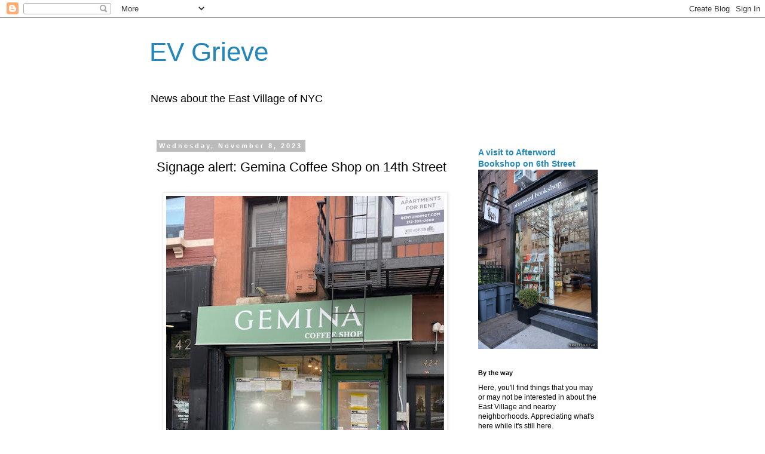

--- FILE ---
content_type: text/javascript; charset=UTF-8
request_url: https://evgrieve.com/2023/11/signage-alert-gemina-coffee-shop-on.html?action=getFeed&widgetId=Feed1&widgetType=Feed&responseType=js&xssi_token=AOuZoY5gIcVcDMm8BDh50j8D3WOxqDh33g%3A1769517350094
body_size: 456
content:
try {
_WidgetManager._HandleControllerResult('Feed1', 'getFeed',{'status': 'ok', 'feed': {'entries': [{'title': 'I\x27m voting for Fern in Nov. 2028. Fern will be...', 'link': 'http://evgrieve.com/2026/01/sundays-parting-shot_25.html?showComment\x3d1769463923557#c2008046781375973678', 'publishedDate': '2026-01-26T13:45:23.000-08:00', 'author': 'bill'}, {'title': 'They were back open today I was just there shoppin...', 'link': 'http://evgrieve.com/2026/01/an-early-close-for-key-food.html?showComment\x3d1769456497043#c6671283111523455172', 'publishedDate': '2026-01-26T11:41:37.000-08:00', 'author': 'Unknown'}, {'title': 'Best EVG post ever.', 'link': 'http://evgrieve.com/2026/01/sundays-parting-shot_25.html?showComment\x3d1769447403853#c555918229670955651', 'publishedDate': '2026-01-26T09:10:03.000-08:00', 'author': 'Greg Masters'}, {'title': 'This is a really great idea! Super markets tend t...', 'link': 'http://evgrieve.com/2026/01/sundays-opening-shot.html?showComment\x3d1769443996025#c5918558560965022351', 'publishedDate': '2026-01-26T08:13:16.000-08:00', 'author': 'Mr Nice Guy'}, {'title': 'I will miss this place and the family and staff. I...', 'link': 'http://evgrieve.com/2025/05/rossys-bakery-cafe-to-close-after-15.html?showComment\x3d1769443002136#c8143056204172222468', 'publishedDate': '2026-01-26T07:56:42.000-08:00', 'author': 'Anonymous'}], 'title': 'EV Grieve'}});
} catch (e) {
  if (typeof log != 'undefined') {
    log('HandleControllerResult failed: ' + e);
  }
}
